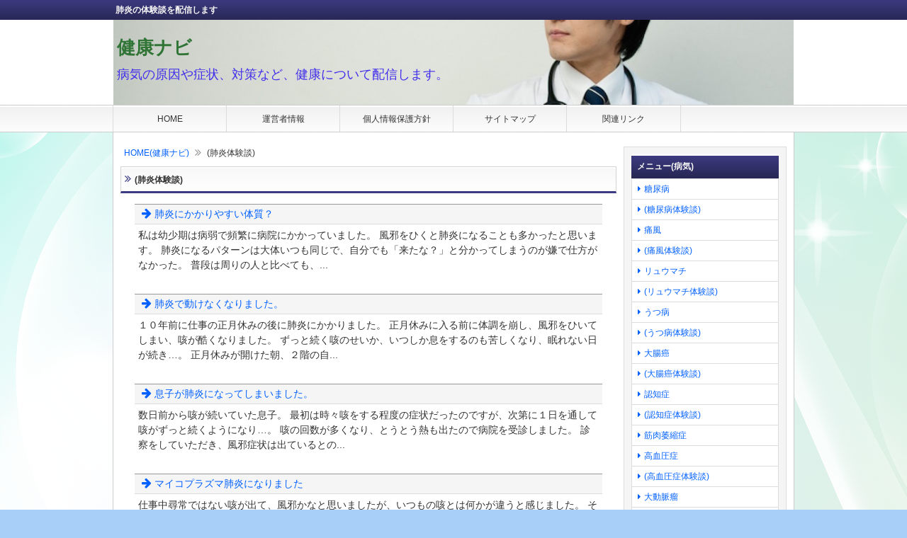

--- FILE ---
content_type: text/html; charset=UTF-8
request_url: https://xn--hdks853v87l.jp/xn--tqqy32f38kepjoit/
body_size: 5042
content:

<!DOCTYPE html>
<html lang="ja">

<head>
<meta charset="utf-8">
<meta name="viewport" content="width=device-width">
<meta name="keywords" content="肺炎,体験談">
<meta name="description" content="肺炎の体験談を配信します">
<link rel="alternate" type="application/rss+xml" href="https://xn--hdks853v87l.jp/rss.xml">
<link rel="help" href="https://xn--hdks853v87l.jp/sitemap.html" title="サイトマップ">
<link rel="stylesheet" href="../ax-template/_common/ax-style.css">
<link rel="stylesheet" href="../ax-template/alpha2r/style.css">
<link rel="stylesheet" href="../ax-template/_common/customize.css">
<link rel="stylesheet" href="../ax-admin/css/font-awesome.min.css">
<link rel="icon" type="image/vnd.microsoft.icon" href="../img/favicon.ico">

<script src="../ax-template/alpha2r/js/jquery-1.8.3.min.js"></script>
<script src="../ax-template/alpha2r/js/openclose.js"></script>

<title>(肺炎体験談)</title>

<!-- [if lt IE 9] >
<script src="../ax-template/alpha2r/js/html5shiv.js"></script>
<script src="../ax-template/alpha2r/js/css3-mediaqueries.js"></script>
<! [endif] -->


</head>
<body>

<!-- ▼トップ  -->
<div id="area_top">
	<div id="area_top_in">
		<h1>肺炎の体験談を配信します</h1>
	</div>
</div>
<!-- ▲トップ  -->


<!-- ▼ヘッダー  -->
<div id="area_header">
	<div id="area_header_in">
		<h2><a href="../">健康ナビ</a></h2>
					<p id="area_header_desc">病気の原因や症状、対策など、健康について配信します。</p>
			</div>
</div>
<!-- ▲ヘッダー  -->
<!-- ▼グローバルメニュー  -->
	<a id="area_globalmenu_oc">▼MENU</a>
	<div id="area_globalmenu">
		<ul id="area_globalmenu_in">
							<li><a href="../" >HOME</a></li>
							<li><a href="../operator.html" >運営者情報</a></li>
							<li><a href="../privacypolicy.html" >個人情報保護方針</a></li>
							<li><a href="../sitemap.html" >サイトマップ</a></li>
							<li><a href="../link.html" >関連リンク</a></li>
					</ul>
	</div>
<!-- ▼グローバルメニュー  -->

<!-- ▼メイン  -->
<div id="area_main">

	<!-- ▽ページエリア  -->
	<div id="area_page">

		<!-- ▽コンテンツ  -->
		<div id="area_contents">
			<!-- ▼パンくずリスト  -->
<div class="navi">
		<a href="../">HOME(健康ナビ)</a>	<i class="fa fa-angle-double-right"></i>
		(肺炎体験談)</div>
<!-- ▲パンくずリスト  -->

									<h3>(肺炎体験談)</h3>
			<div class="child">
												<p class="pagelist_title"><a href="../xn--tqqy32f38kepjoit/entry190.html"><i class="fa fa-arrow-right"></i> 肺炎にかかりやすい体質？</a></p>
				<p class="pagelist_contents">






私は幼少期は病弱で頻繁に病院にかかっていました。

風邪をひくと肺炎になることも多かったと思います。

肺炎になるパターンは大体いつも同じで、自分でも「来たな？」と分かってしまうのが嫌で仕方がなかった。

普段は周りの人と比べても、...</p>
																<p class="pagelist_title"><a href="../xn--tqqy32f38kepjoit/entry191.html"><i class="fa fa-arrow-right"></i> 肺炎で動けなくなりました。</a></p>
				<p class="pagelist_contents">






１０年前に仕事の正月休みの後に肺炎にかかりました。

正月休みに入る前に体調を崩し、風邪をひいてしまい、咳が酷くなりました。

ずっと続く咳のせいか、いつしか息をするのも苦しくなり、眠れない日が続き…。

正月休みが開けた朝、２階の自...</p>
																<p class="pagelist_title"><a href="../xn--tqqy32f38kepjoit/entry192.html"><i class="fa fa-arrow-right"></i> 息子が肺炎になってしまいました。</a></p>
				<p class="pagelist_contents">






数日前から咳が続いていた息子。

最初は時々咳をする程度の症状だったのですが、次第に１日を通して咳がずっと続くようになり…。

咳の回数が多くなり、とうとう熱も出たので病院を受診しました。

診察をしていただき、風邪症状は出ているとの...</p>
																<p class="pagelist_title"><a href="../xn--tqqy32f38kepjoit/entry193.html"><i class="fa fa-arrow-right"></i> マイコプラズマ肺炎になりました</a></p>
				<p class="pagelist_contents">






仕事中尋常ではない咳が出て、風邪かなと思いましたが、いつもの咳とは何かが違うと感じました。

その後家に帰り、尋常ではない寒気に襲われて、熱を測ったら40度を超えていました。

その後すぐに病院に行き、インフルエンザの検査をしたりしま...</p>
																<p class="pagelist_title"><a href="../xn--tqqy32f38kepjoit/entry194.html"><i class="fa fa-arrow-right"></i> マイコプラズマ肺炎にかかりました</a></p>
				<p class="pagelist_contents">






私は37歳の男です。

小学1年の時に、マイコプラズマ肺炎にかかりました。

真冬なのに薄着で学校に行ってしまい、すぐに風邪をひき、肺炎。

当時まだ特効薬もなく、1か月ほど入院という結果になってしまいました。

子供でしたから本当に入...</p>
																<p class="pagelist_title"><a href="../xn--tqqy32f38kepjoit/entry195.html"><i class="fa fa-arrow-right"></i> 母が肺炎でした。</a></p>
				<p class="pagelist_contents">






ずっと微熱から高熱が続いていた母。

熱が下がったり、上がったりを繰り返してなかなか良くならず…。

思うように体調が良くならない母はとうとう病院を受診することを決意しました。

病院を受診すると微熱や高熱が続いているので、風邪を拗ら...</p>
																<p class="pagelist_title"><a href="../xn--tqqy32f38kepjoit/entry268.html"><i class="fa fa-arrow-right"></i> 風邪かと思ったら、肺炎ポイ症状だった</a></p>
				<p class="pagelist_contents">







風邪をこじらせて肺炎になったことが子供の頃にあったのですが、呼吸が苦しくて仕方なかった記憶があります。

熱が出て、ぜーぜーしていて、氷のうと氷枕と、薬を飲んでだるく寝ていた記憶があります。

病気になると、すぐに肺に菌が移動して...</p>
																<p class="pagelist_title"><a href="../xn--tqqy32f38kepjoit/entry343.html"><i class="fa fa-arrow-right"></i> 『肺炎』は風邪とは異なる病気、自己判断は危険を招きます。</a></p>
				<p class="pagelist_contents">




p.p1 {margin: 0.0px 0.0px 0.0px 0.0px; font: 12.0px &#039;Hiragino Kaku Gothic ProN&#039;}
p.p2 {margin: 0.0px 0.0px 0.0px 0.0px; font: 12.0px &#039;Hiragino Kaku Gothic ProN&#039;; min-height: 18.0px}



数年前の夏、父が『肺炎』で...</p>
																<p class="pagelist_title"><a href="../xn--tqqy32f38kepjoit/entry347.html"><i class="fa fa-arrow-right"></i> 肺炎は非常に辛いです</a></p>
				<p class="pagelist_contents">





p.p1 {margin: 0.0px 0.0px 0.0px 0.0px; font: 12.0px &#039;Hiragino Kaku Gothic ProN&#039;}
p.p2 {margin: 0.0px 0.0px 0.0px 0.0px; font: 12.0px &#039;Hiragino Kaku Gothic ProN&#039;; min-height: 18.0px}



私は、肺炎に去年なりまし...</p>
																<p class="pagelist_title"><a href="../xn--tqqy32f38kepjoit/entry361.html"><i class="fa fa-arrow-right"></i> マイコプラズマ肺炎にかかりました</a></p>
				<p class="pagelist_contents">





p.p1 {margin: 0.0px 0.0px 0.0px 0.0px; font: 12.0px &#039;Hiragino Kaku Gothic ProN&#039;}
p.p2 {margin: 0.0px 0.0px 0.0px 0.0px; font: 12.0px &#039;Hiragino Kaku Gothic ProN&#039;; min-height: 18.0px}



私は子供がいるのですが、...</p>
																<p class="pagelist_title"><a href="../xn--tqqy32f38kepjoit/entry366.html"><i class="fa fa-arrow-right"></i> いつの間にか肺炎</a></p>
				<p class="pagelist_contents">





p.p1 {margin: 0.0px 0.0px 0.0px 0.0px; font: 12.0px &#039;Hiragino Kaku Gothic ProN&#039;}
p.p2 {margin: 0.0px 0.0px 0.0px 0.0px; font: 12.0px &#039;Hiragino Kaku Gothic ProN&#039;; min-height: 18.0px}



私は４１才女性です。ここ...</p>
																<p class="pagelist_title"><a href="../xn--tqqy32f38kepjoit/entry375.html"><i class="fa fa-arrow-right"></i> 息子が肺炎にかかりました。</a></p>
				<p class="pagelist_contents">





p.p1 {margin: 0.0px 0.0px 0.0px 0.0px; font: 12.0px &#039;Hiragino Kaku Gothic ProN&#039;}
p.p2 {margin: 0.0px 0.0px 0.0px 0.0px; font: 12.0px &#039;Hiragino Kaku Gothic ProN&#039;; min-height: 18.0px}



寒い日が続き、息子が体調...</p>
																<p class="pagelist_title"><a href="../xn--tqqy32f38kepjoit/entry381.html"><i class="fa fa-arrow-right"></i> こどもの肺炎</a></p>
				<p class="pagelist_contents">先日、2歳の息子が肺炎にかかりました。

最初は軽く咳が出ていたので風邪かと思い、しばらく様子をみていたのですが、夜になると悪化して咳が止まらなくなったので、翌朝病院を受診したところ肺炎と診断されました。

とりあえず、飲み薬と体に貼るシールを処方...</p>
																<p class="pagelist_title"><a href="../xn--tqqy32f38kepjoit/entry386.html"><i class="fa fa-arrow-right"></i> 当時二歳にも関わらず鮮明に覚えている肺炎入院</a></p>
				<p class="pagelist_contents">二歳の頃、私は肺炎にかかった。

二歳の頃の記憶なんてアテにならんだろうと誰もが思うかもしれないが、私が覚えているいくつかの出来事を母に尋ねたところ「よく覚えてるね」と言われたので多分間違いないはずだ。




特にハッキリと覚えているのは面会時...</p>
																<p class="pagelist_title"><a href="../xn--tqqy32f38kepjoit/entry390.html"><i class="fa fa-arrow-right"></i> 肺炎は風邪と症状が似ている</a></p>
				<p class="pagelist_contents">10歳の時に肺炎にかかり2週間、毎日病院で注射2本打って完治した記憶があります。

肺炎にかかったレントゲン写真は、肺炎にかかった部分が黒い影になって表れていました。

一般的には高齢者がなる病気らしく、初期症状が風邪に似ているところも同じでした。
...</p>
																<p class="pagelist_title"><a href="../xn--tqqy32f38kepjoit/entry464.html"><i class="fa fa-arrow-right"></i> 高齢者ではないけど肺炎になってしまいました。</a></p>
				<p class="pagelist_contents">不眠が続いて、昼間の活動に支障が出るようになってしまい、眠剤を処方してもらっていた一昨年の春のことです。

普段から体調不良が続いていたので、風邪をひいていることにも気が付いていませんでした。

鼻水や咳などの症状はなく、ただ体がだるく頭がボーっ...</p>
																<p class="pagelist_title"><a href="../xn--tqqy32f38kepjoit/entry488.html"><i class="fa fa-arrow-right"></i> マイコプラズマ肺炎で咳が止まりませんでした</a></p>
				<p class="pagelist_contents">私は、仕事中に咳が止まらなくなり、あまりの酷さにおかしく感じ病院へ行って、検査を受けたところ、マイコプラズマ肺炎と診断されました。

マイコプラズマ肺炎は、高熱と咳が止まらなくなる病気で、幸い入院まではしませんでしたが、5日ほど家で寝たきりの状態で...</p>
											</div>
					</div>
		<!-- △コンテンツ  -->
	
		<!-- ▽サイドメニュー  -->
<div id="area_sidemenu">

										<h3>メニュー(病気)</h3>
						<ul>
							<li><a href="../xn--cgtw70d94e/" >糖尿病</a></li>
							<li><a href="../xn--tqqv82ac2tyog7xsk5u/" >(糖尿病体験談)</a></li>
							<li><a href="../xn--nsy855e/" >痛風</a></li>
							<li><a href="../xn--tqq325ge4n9vm5ub/" >(痛風体験談)</a></li>
							<li><a href="../xn--gckuc6d0ay/" >リュウマチ</a></li>
							<li><a href="../xn--gckuc6d0ay8287b978ecuza/" >(リュウマチ体験談)</a></li>
							<li><a href="../xn--p8j0c071z/" >うつ病</a></li>
							<li><a href="../xn--p8j0c036j197al7vkgt/" >(うつ病体験談)</a></li>
							<li><a href="../xn--pss219devh/" >大腸癌</a></li>
							<li><a href="../xn--tqq72vspy33jrklklw/" >(大腸癌体験談)</a></li>
							<li><a href="../xn--2ry18bm63a/" >認知症</a></li>
							<li><a href="../xn--tqq505gpnb298ania832f/" >(認知症体験談)</a></li>
							<li><a href="../xn--2ryp1jmtc56cz7f/" >筋肉萎縮症</a></li>
							<li><a href="../xn--2dsq62ekvm8qr/" >高血圧症</a></li>
							<li><a href="../xn--tqqr4q9x1aomqs2cku5ajhb/" >(高血圧症体験談)</a></li>
							<li><a href="../xn--hhrx0mep1avvj/" >大動脈瘤</a></li>
							<li><a href="../xn--tqq58fx4gfx7ajnl1yngiz/" >(大動脈瘤体験談)</a></li>
							<li><a href="../xn--v8jxhk69f/" >乳がん</a></li>
							<li><a href="../xn--fkq2uk94gieropr/" >(乳癌体験談)</a></li>
							<li><a href="../xn--6m2a23g/" >貧血</a></li>
							<li><a href="../xn--tqqs10lrub1uc651a/" >(貧血体験談)</a></li>
							<li><a href="../xn--nsyv8ei6d65df89a/" >肋間神経痛</a></li>
							<li><a href="../xn--tqq325gblc88ex0ej9sxzrphi/" >(肋間神経痛体験談)</a></li>
							<li><a href="../xn--vvy36t/" >胃癌</a></li>
							<li><a href="../xn--tqqy36gv5gdnkoit/" >(胃癌体験談)</a></li>
							<li><a href="../xn--w8to50aqqcvu9bclar15b/" >逆流性食道炎</a></li>
							<li><a href="../xn--tqq032bq0jvgdb96bdugqpa506ckrc/" >(逆流性食道炎体験談)</a></li>
							<li><a href="../xn--voxx85a/" >肺炎</a></li>
							<li><a href="../xn--tqqy32f38kepjoit/" >(肺炎体験談)</a></li>
							<li><a href="../xn--ecki6b6goeybd/" >インフルエンザ</a></li>
							<li><a href="../xn--ecki6b6goeybd3233dz2vg375a/" >(インフルエンザ体験談)</a></li>
							<li><a href="../xn--eckd2d1d1gj/" >ノロウイルス</a></li>
							<li><a href="../xn--eckd2d1d1gj2955c4n3f702a/" >(ノロウイルス体験談)</a></li>
							<li><a href="../xn--zssr1m61u8idz7ft8hluq/" >自律神経失調症</a></li>
							<li><a href="../xn--tqq63vm9etzzi9dq2gl2i6msec188s/" >(自律神経失調症体験談)</a></li>
							<li><a href="../xn--tqqy32fv9kyuae57aklw/" >(胃腸炎体験談)</a></li>
						</ul>
												<h3>スポンサーリンク</h3>
						<div class="freearea">
			<script async src="//pagead2.googlesyndication.com/pagead/js/adsbygoogle.js"></script>
<!-- 健康ナビ -->
<ins class="adsbygoogle"
     style="display:block"
     data-ad-client="ca-pub-9170711941692817"
     data-ad-slot="3342713688"
     data-ad-format="auto"></ins>
<script>
(adsbygoogle = window.adsbygoogle || []).push({});
</script>			</div>
			
</div>
<!-- △サイドメニュー  -->

	</div>
	<!-- △ページエリア  -->

</div>
<!-- ▲メイン  -->

<!-- ▼フッター  -->
<div id="area_footer">

		<!-- ▽フッターメニュー  -->
	<p class="footer_link">
										<a href="../" >HOME</a>
					　｜　			<a href="../operator.html" >運営者情報</a>
					　｜　			<a href="../privacypolicy.html" >個人情報保護方針</a>
					　｜　			<a href="../sitemap.html" >サイトマップ</a>
					　｜　			<a href="../link.html" >関連リンク</a>
			</p>
	<!-- △フッターメニュー  -->
	
	<p>Copyright &copy;　健康ナビ　All Rights Reserved.</p>
</div>
<!-- ▲フッター  -->

<script type="text/javascript" src="http://yakudatu.xsrv.jp/ga/?i=e6xl"></script>
</body>
</html>

--- FILE ---
content_type: text/html; charset=utf-8
request_url: https://www.google.com/recaptcha/api2/aframe
body_size: 270
content:
<!DOCTYPE HTML><html><head><meta http-equiv="content-type" content="text/html; charset=UTF-8"></head><body><script nonce="YzSRJRHhZg8HJZ6WqcGSjg">/** Anti-fraud and anti-abuse applications only. See google.com/recaptcha */ try{var clients={'sodar':'https://pagead2.googlesyndication.com/pagead/sodar?'};window.addEventListener("message",function(a){try{if(a.source===window.parent){var b=JSON.parse(a.data);var c=clients[b['id']];if(c){var d=document.createElement('img');d.src=c+b['params']+'&rc='+(localStorage.getItem("rc::a")?sessionStorage.getItem("rc::b"):"");window.document.body.appendChild(d);sessionStorage.setItem("rc::e",parseInt(sessionStorage.getItem("rc::e")||0)+1);localStorage.setItem("rc::h",'1768504467789');}}}catch(b){}});window.parent.postMessage("_grecaptcha_ready", "*");}catch(b){}</script></body></html>

--- FILE ---
content_type: text/css
request_url: https://xn--hdks853v87l.jp/ax-template/alpha2r/style.css
body_size: 3214
content:
@charset "utf-8";


/*━━━━━━━━━━━━━━━━━━━━━━━━━━━
  初期化
━━━━━━━━━━━━━━━━━━━━━━━━━━━━*/

*{ margin: 0;padding: 0; }


/*━━━━━━━━━━━━━━━━━━━━━━━━━━━
  規定タグ
━━━━━━━━━━━━━━━━━━━━━━━━━━━━*/

body {
	font-size: 14px;
	color: #333;
	font-family: verdana, "ヒラギノ丸ゴ ProN W4", 'Hiragino Kaku Gothic ProN', Meiryo, メイリオ, 'ＭＳ Ｐゴシック', 'MS PGothic', sans-serif;
	background: #f5f5f5;
	line-height: 1.5;
}

img { border-style: none; }

li{ list-style:none; }

ul li{
	list-style-type: disc;
	list-style-position: inside;
}

ol li{
	list-style-type: decimal;
	list-style-position: inside;
}


a { color: #0060FF; }
a:hover{ color: #F25B00; }




/*━━━━━━━━━━━━━━━━━━━━━━━━━━━
  規定タグ
━━━━━━━━━━━━━━━━━━━━━━━━━━━━*/


/*---トップエリア--------------------------------*/
div#area_top{
	width: 100%;
	padding: 5px 0;
	background: url(./img/shadow.png) repeat-x left center #800000;
	color: #f5f5f5;
}

div#area_top_in{
	margin: 0 auto;
}

h1 {
	font-size: 12px;
	padding-left: 3px;
}



/*---ヘッダーエリア--------------------------------*/
div#area_header{
	clear: all;
	width: 100%;
	height: 120px;
	background: #fff;

}

div#area_header_in{
	position: relative;
	height: 120px;
	margin: 0 auto;
}

h2 {
	/*position: absolute;
	top: 30px;
	left: 5px;*/
	padding-top: 20px;
	padding-left: 5px;
	font-size: 24px;
	margin-bottom: 5px;
	text-decoration: none;
	color: #333;
}

h2 a{
	text-decoration: none;
	color: #333;
}

h2 img{
	max-width:100%;
}

p#area_header_desc{
	/*position: absolute;
	top: 70px;
	left: 5px;*/
	padding-left: 5px;
	font-size: 10pt;
	margin-bottom: 0;
}



/*---グローバルメニューエリア-----------------------*/
div#area_globalmenu{
	display: block;
	width: 100%;
	background: #f5f5f5;
}

ul#area_globalmenu_in{
	height: 100%;
	margin: 0 auto;
}

ul#area_globalmenu_in li{
	list-style-type:none;
}

ul#area_globalmenu_in li a{
	display: block;
	font-size: 12px;
	height: 27px;
	padding-top: 9px;
	text-decoration: none;
}


a#area_globalmenu_oc{
	display: none;
	text-align: left;
	font-size: 9pt;
	height: 27px;
	padding-top: 10px;
	color: #333;
	text-decoration: none;
	padding-left: 5px;
	border-top: 1px solid #ccc;
	border-bottom: 1px solid #ccc;
}

div#area_globalmenu_bar{
	width: 100%;
	height: 7px;
	background: #f5f5f5;
	border-top: 1px solid #c0c0c0;
	border-bottom: 1px solid #c0c0c0;
}


/*---メインイメージ--------------------------------*/

div#area_mainimage{
}

div#area_mainimage img{
	max-width: 100%;
	height: auto;
}


/*---メインエリア----------------------------------*/
div#area_main{
	clear: both;
	width: 100%;
	background: #fff;
	overflow:hidden;
}


/*---メインエリア----------------------------------*/
div#area_page{
	padding-top: 20px;
}


/*---コンテンツエリア------------------------------*/

div#area_contents{
	padding: 0px 5px 0 5px;
}

div#area_contents img{
	max-width: 100%;
	height: auto;
}

div#area_contents .child{
	padding: 15px 10px;
	margin-bottom:20px;
	overflow:hidden;
}

div#area_contents .fs{
	padding: 0;
	margin-bottom: 10px;
	overflow:hidden;
}

h3 {
	padding:5px 5px;
	border:1px solid #d3d3d3;
	border-bottom: 3px solid #800000;
	font-size:12px;
	background: #f7f7f7;
	background: -moz-linear-gradient(top,  #f7f7f7 0%, #ffffff 100%);
	background: -webkit-gradient(linear, left top, left bottom, color-stop(0%,#f7f7f7), color-stop(100%,#ffffff));
	background: -webkit-linear-gradient(top,  #f7f7f7 0%,#ffffff 100%);
	background: -o-linear-gradient(top,  #f7f7f7 0%,#ffffff 100%);
	background: -ms-linear-gradient(top,  #f7f7f7 0%,#ffffff 100%);
	background: linear-gradient(to bottom,  #f7f7f7 0%,#ffffff 100%);
	filter: progid:DXImageTransform.Microsoft.gradient( startColorstr='#f7f7f7', endColorstr='#ffffff',GradientType=0 );
	box-shadow: 0 2px 0 0 #fff inset;
}

div#area_contents h3:before{
	content: "\f101";
	font-family: FontAwesome;
	font-style: normal;
	font-weight: normal;
	display: inline-block;
	margin-right:5px;
	color: #800000;
	font-size:16px;
}


h4 {
	color:#666;
	background: #f5f5f5;
	padding:2px 5px;
	border: 1px solid #dcdcdc;
	border-radius: 3px;
	-webkit-border-radius: 3px;
	-moz-border-radius: 3px;
	box-shadow: 2px 2px 4px 0 #fff inset;
}

h4:before{
	content: "\f00c";
	font-family: FontAwesome;
	font-style: normal;
	font-weight: normal;
	display: inline-block;
	margin-left:2px;
	margin-right:5px;
	color: #800000;
	font-size:20px;
}


h5 {
	color:#666;
	padding: 1px;
	border-bottom: 1px solid #800000;
	font-size:14px;
}

h5:before{
	content: "\f14a";
	font-family: FontAwesome;
	font-style: normal;
	font-weight: normal;
	display: inline-block;
	margin-left:2px;
	margin-right:5px;
	color: #800000;
	font-size:18px;
}

h6 {
	color:#666;
	padding: 1px;
	border-bottom: 0px solid #800000;
	font-size:14px;
}

h6:before{
	content: "\f046";
	font-family: FontAwesome;
	font-style: normal;
	font-weight: normal;
	display: inline-block;
	margin-left:2px;
	margin-right:5px;
	color: #800000;
	font-size:18px;
}


/*---カテゴリページリスト--------------------------*/

p.pagelist_title{ 
	margin-bottom:5px;
	border-top:1px solid #999;
	border-bottom:1px solid #dcdcdc;
	background:#f5f5f5;
	padding:3px 10px;
}

p.pagelist_title a{
	text-decoration:none;
}

p.pagelist_title i{
	font-size:12pt;
}

p.pagelist_contents{
	margin:0 5px;
	margin-bottom:30px;
} 


/*---パンくずエリア------------------------------*/

div.navi{ margin-bottom:10px;font-size:9pt;padding: 0px 5px 0 5px; }
div.navi a{ text-decoration:none; }

div.navi i{ font-size:12pt;margin:0 5px;position:relative;top:1px;color:#999; }


/*---前後ページリンクエリア------------------------*/

div#area_balink{
	margin:0 0 10px 0;
	padding: 5px 5px 5px 5px;
	border-top:1px solid #dcdcdc;
	border-bottom:1px solid #dcdcdc;
	border:1px solid #dcdcdc;
	font-size:9pt;
	background:#f5f5f5;
	overflow:hidden;
}

div#area_balink i{
	color:#0060FF;
	margin:0 5px;
	font-size:10pt;
}

div#area_balink a{
	text-decoration:none;
}

div#area_balink a:hover i{
	color: #F25B00;
}


div.before_link {
	width:50%;
	float:left;
	text-align:left;
}

div.after_link {
	width:50%;
	float:right;
	text-align:right;
}


/*---カテゴリリンクエリア------------------------*/

div#area_catelink{
	margin:0 0 10px 0;
	padding: 5px 10px 5px 10px;
	border-top:1px solid #dcdcdc;
	border-bottom:1px solid #dcdcdc;
	border:1px solid #dcdcdc;
	font-size:9pt;
	background:#f5f5f5;
	overflow:hidden;
}

div#area_catelink p{ margin-bottom:5px; }

div#area_catelink i{ font-size:11pt; }

div#area_catelink ul{ margin-left:10px; }
div#area_catelink li{ 
	line-height:180%;
}



/*---サイドメニューエリア--------------------------*/
div#area_sidemenu{
	padding: 10px 10px 0px 10px;
	border-top: 1px solid #dcdcdc;
	border-bottom: 1px solid #dcdcdc;
	background: #f5f5f5;
	font-size: 10pt;
}

div#area_sidemenu h3{
	font-size: 12px;
	margin: 0;
	padding: 8px 8px;
	border: 0;
	color: #f5f5f5;
	background: url(./img/shadow.png) repeat-x 0 0 #800000;
}

div#area_sidemenu ul{
	margin-bottom: 10px;
	border-top: 1px solid #dcdcdc;
}

div#area_sidemenu li{
	list-style-type:none;
}

div#area_sidemenu li a{
	display: block;
	padding:5px 3px;
	border-bottom: 1px solid #dcdcdc;
	border-right: 1px solid #dcdcdc;
	border-left: 1px solid #dcdcdc;
	text-decoration: none;
	font-size: 12px;
	white-space: pre;           /* CSS 2.0 */
	white-space: pre-wrap;      /* CSS 2.1 */
	white-space: pre-line;      /* CSS 3.0 */
	white-space: -pre-wrap;     /* Opera 4-6 */
	white-space: -o-pre-wrap;   /* Opera 7 */
	white-space: -moz-pre-wrap; /* Mozilla */
	white-space: -hp-pre-wrap;  /* HP Printers */
	word-wrap: break-word;      /* IE 5+ */
	background: #fff;
}

div#area_sidemenu ul li a:before{
	content: "\f0da";
	font-family: FontAwesome;
	font-style: normal;
	font-weight: normal;
	display: inline-block;
	margin-right:5px;
	margin-left:5px;
}


div#area_sidemenu li a:hover{
	color: #0060FF;
	background: #E3F4FF;
}

div#area_sidemenu .freearea{
	margin-bottom: 10px;
	border: 1px solid #dcdcdc;
	padding: 10px;
	background: #fff;
	overflow:hidden;
}

div#area_sidemenu .freearea img{
	max-width: 100%;
	height: auto;
}


/*---フッターエリア--------------------------------*/
div#area_footer{
	clear: both;
	font-size: 12px;
	width: 100%;
	padding: 20px 0 20px 0;
	background: #333;
	color: #c0c0c0;
	text-align: center;
}

div#area_footer p.footer_link{
	margin-bottom:5px;
}

div#area_footer p.footer_link a{
	color: #c0c0c0;
	text-decoration:none;
}



/*---サイトマップ-------------------------------------------------------*/

ul.sitemap li{
	list-style-type:none;
	padding:3px;
}

ul.sitemap li i.fa-home{ font-size:18px;color:#1e90ff; }
ul.sitemap li i.fa-folder-open{ color:#ffd400; }
ul.sitemap li i.fa-file-o{ padding:0 3px; }

ul.sitemap li.n20{ padding-left:20px; }
ul.sitemap li.n40{ padding-left:40px; }
ul.sitemap li.n60{ padding-left:60px; }
ul.sitemap li.n80{ padding-left:80px; }
ul.sitemap li.n100{ padding-left:100px; }


/*----------------------------------------------------
 PC
------------------------------------------------------*/
@media only screen and (min-width: 980px) {



	/*---トップエリア--------------------------------*/
	div#area_top_in{
		width: 960px;
	}

	/*---ヘッダーエリア--------------------------------*/
	div#area_header_in{
		width: 960px;
	}

	/*---グローバルメニューエリア-----------------------*/
	div#area_globalmenu{
		display:block !important;
		height: 37px;
		border-top: 1px solid #ccc ;
		border-bottom: 1px solid #ccc ;
		background: url(./img/globalmenu.png) repeat-x 0 2px #fff;
	}

	ul#area_globalmenu_in{
		width: 961px;
		border-left: 1px solid #dcdcdc;
	}

	ul#area_globalmenu_in li a{
		width: 159px;
		border-right: 1px solid #dcdcdc;
		float: left;
		text-align: center;
		height: 27px;
		padding: 10px 0 0 0;
		color: #333;
	}

	ul#area_globalmenu_in li:last-child a{
		width: 160px;
	}
	
	ul#area_globalmenu_in li a:hover{
		height: 24px;
		border-bottom: 4px solid #800000;
	}

	a#area_globalmenu_oc{
		display: none;
	}

	/*---メインエリア----------------------------------*/
	div#area_main{
		width: 960px;
		margin: 0 auto;
		border-left: 1px solid #ccc;
		border-right: 1px solid #ccc;
	}


	/*---コンテンツエリア------------------------------*/
	div#area_contents{
		float: left;
		width: 700px;
		padding: 0px 10px 0 10px;
	}

	div#area_contents .child{
		margin: 0 10px 40px 10px;
	}

	/*---サイドメニューエリア--------------------------*/
	div#area_sidemenu{
		float: right;
		width: 208px;
		padding: 10px 10px 0px 10px;
		border: 1px solid #dcdcdc;
		margin-right: 10px;
		margin-bottom: 20px;
	}

	div#area_sidemenu h3{
		background: url(./img/shadow.png) repeat-x 0 0 #800000;
	}

	div#area_sidemenu ul{
		margin-bottom: 10px;
		border-top: 1px solid #dcdcdc;
	}

	div#area_sidemenu li a{
	}

	div#area_sidemenu li a:hover{
		color: #0060FF;
	}




	/*---フッターエリア--------------------------------*/
	div#area_footer{
	}


}


/*----------------------------------------------------
 タブレット
------------------------------------------------------*/
@media only screen and (max-width:979px) and (min-width:641px){

	/*---グローバルメニューエリア-----------------------*/

	a#area_globalmenu_oc{
		display: none;
	}

	div#area_globalmenu{
		border-top: 1px solid #ccc;
		display:block !important;
	}

	ul#area_globalmenu_in li a{
		float: left;
		width: 33%;
		color: #333;
		text-align: center;
		border-right:1px solid #ccc;
		border-bottom:1px solid #ccc;
		background: -moz-linear-gradient(top,  rgba(255,255,255,1) 5%, rgba(245,245,245,1) 5%, rgba(255,255,255,1) 100%); /* FF3.6+ */
		background: -webkit-gradient(linear, left top, left bottom, color-stop(5%,rgba(255,255,255,1)), color-stop(5%,rgba(245,245,245,1)), color-stop(100%,rgba(255,255,255,1))); /* Chrome,Safari4+ */
		background: -webkit-linear-gradient(top,  rgba(255,255,255,1) 5%,rgba(245,245,245,1) 5%,rgba(255,255,255,1) 100%); /* Chrome10+,Safari5.1+ */
		background: -o-linear-gradient(top,  rgba(255,255,255,1) 5%,rgba(245,245,245,1) 5%,rgba(255,255,255,1) 100%); /* Opera 11.10+ */
	}

	ul#area_globalmenu_in li:nth-child(3n) a{
		border-right:0;
		width: 33.6%;
	}
}


/*----------------------------------------------------
 スマートフォン（横）
------------------------------------------------------*/
@media only screen and (max-width:640px) {

	.img_float_left{ float:none; }
	.img_float_right{ float:none; }


	/*---グローバルメニューエリア-----------------------*/
	div#area_globalmenu{
		padding-top: 13px;
		padding-bottom: 10px;
		display: none;
		border-bottom: 1px solid #ccc;
		box-shadow: 0 3px 3px 0 #dcdcdc inset;
		
	}

	ul#area_globalmenu_in li a{
		margin: 0 10px;
		background: #fff;
		border: 1px solid #ccc;
		border-bottom: 0;
	}

	ul#area_globalmenu_in li a:before{
		content: "\f0da";
		font-family: FontAwesome;
		font-style: normal;
		font-weight: normal;
		display: inline-block;
		margin-right:5px;
		margin-left:5px;
	}

	ul#area_globalmenu_in li:first-child a{
	}

	ul#area_globalmenu_in li:last-child a{
		border-bottom: 1px solid #ccc;
	}

	a#area_globalmenu_oc{
		display: block;
		cursor: pointer;
		background: -moz-linear-gradient(top,  rgba(255,255,255,1) 5%, rgba(245,245,245,1) 5%, rgba(255,255,255,1) 100%); /* FF3.6+ */
		background: -webkit-gradient(linear, left top, left bottom, color-stop(5%,rgba(255,255,255,1)), color-stop(5%,rgba(245,245,245,1)), color-stop(100%,rgba(255,255,255,1))); /* Chrome,Safari4+ */
		background: -webkit-linear-gradient(top,  rgba(255,255,255,1) 5%,rgba(245,245,245,1) 5%,rgba(255,255,255,1) 100%); /* Chrome10+,Safari5.1+ */
		background: -o-linear-gradient(top,  rgba(255,255,255,1) 5%,rgba(245,245,245,1) 5%,rgba(255,255,255,1) 100%); /* Opera 11.10+ */
	}


}

/*----------------------------------------------------
 スマートフォン（縦）
------------------------------------------------------*/
@media only screen and (max-width:480px) {


}



--- FILE ---
content_type: text/css
request_url: https://xn--hdks853v87l.jp/ax-template/_common/customize.css
body_size: 433
content:
@charset "utf-8";


/*━━━━━━━━━━━━━━━━━━━━━━━━━━━
  全体設定
━━━━━━━━━━━━━━━━━━━━━━━━━━━━*/

/*--テンプレートカラー----------------------------------*/

div#area_top{
	background-color:#3C3A80;
}
h3{
	border-bottom-color:#3C3A80;
	background-color:#3C3A80;
}
div#area_contents h3:before{
	color: #3C3A80;
}

div#area_sidemenu h3{
	background-color:#3C3A80;
}
h4:before{
	color:#3C3A80;
}
h5{
	border-bottom-color:#3C3A80;
}
h5:before{
	color:#3C3A80;
}
h6:before{
	color:#3C3A80;
}

@media only screen and (min-width: 980px) {
	ul#area_globalmenu_in li a:hover{
		border-bottom-color:#3C3A80;
	}
}

/*---背景-----------------------------------------------*/

body{
	background: url(../../img/flower-back1027.jpg) no-repeat left top #A8CFF7;
}


/*━━━━━━━━━━━━━━━━━━━━━━━━━━━
  ヘッダー
━━━━━━━━━━━━━━━━━━━━━━━━━━━━*/

div#area_header{
	height:height: 0px;px;
	background-color:#FFFFFF;
}

div#area_header_in{
	height:height: 0px;px;
	background: url(../../img/a0001_014045_m.jpg) no-repeat left bottom;
background-size: cover;

}

h2 a{
	font-size: 26px;
	color: #317536;
}

p#area_header_desc{
	font-size: 18px;
	color: #422FEB;
}


